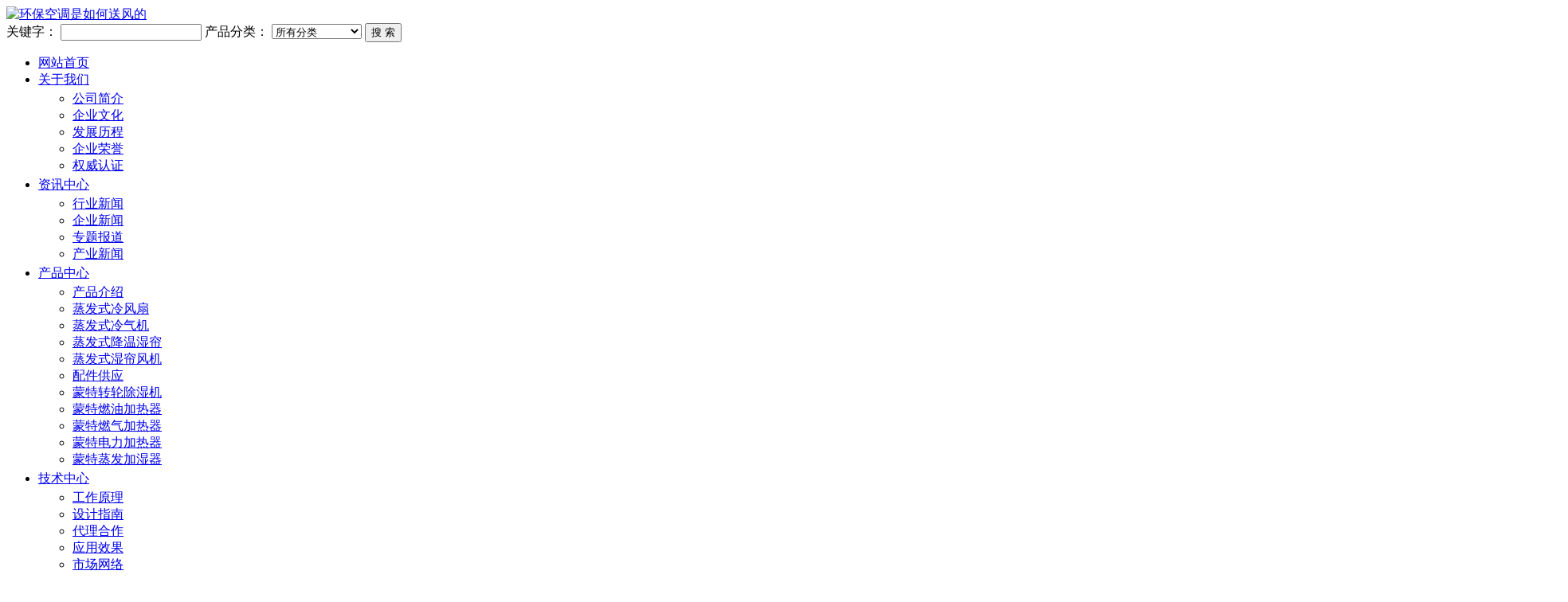

--- FILE ---
content_type: text/html
request_url: http://www.hn-house.com/article4/2011-12/3116252.html
body_size: 4656
content:
<!DOCTYPE html PUBLIC "-//W3C//DTD XHTML 1.0 Transitional//EN" "http://www.w3.org/TR/xhtml1/DTD/xhtml1-transitional.dtd">
<html xmlns="http://www.w3.org/1999/xhtml">
<head>
<meta http-equiv="Content-Type" content="text/html; charset=utf-8" />
<title>环保空调是如何送风的</title>
<meta name="keywords" content="环保空调是如何送风的" />
<meta name="description" content="" />
<link href="/themes/default/style.css" type="text/css" rel="stylesheet" />
<!--[if lte IE 6]>
<link href="/themes/default/style_ie.css" rel="stylesheet" type="text/css" />
<![endif]-->
<script language="javascript" type="text/javascript" src="/themes/default/js/pic.js"></script>
</head>
<body oncontextmenu="return false" ondragstart="return false"  onselectstart="return false">
  <!--导航区开始-->     
   <div class="width978 header">
   <div class="top">
     <div class="logo f_l"><a href="http://www.keruilaizd.com/"><img id="logo_img" src="/themes/default/images/top_logo.png" alt="环保空调是如何送风的" /></a></div>
     <div class="SearchBox1 f_r">
     <form  name="prdsearchform" id="prdsearchform"  onsubmit="javascript:return check_prdsearch_info(this);"  action="/asp/Search.asp"  method="post" >
        
        <span class="keyword"><span class="txt">关键字：</span> <input  name="SearchKey" id="prd_keyword1"  type="text" /></span>
        <span class="sou"><span class="txt">产品分类：</span>
               <select name="SearchType"  id="SearchType" class="select001">
                 <option  value="" selected>所有分类</option>
                 <option value='6'>蒸发式冷风扇</option><option value='7'>蒸发式冷气机</option><option value='8'>蒸发式降温湿帘</option><option value='13'>蒸发式湿帘风机</option><option value='16'>配件供应</option><option value='17'>蒙特转轮除湿机</option><option value='18'>蒙特燃油加热器</option><option value='19'>蒙特燃气加热器</option><option value='20'>蒙特电力加热器</option><option value='21'>蒙特蒸发加湿器</option>  
               </select>
          </span>
          <span class="btms"><input id="Submit5" class="btn" value="搜 索" type="submit" name="submit" onmouseover="javascript:this.style.background='url(/themes/default/images/btn-blue1-08.gif)';" onmouseout="javascript:this.style.background='url(/themes/default/images/btn-blue1-07.jpg)';"
/> </span>
    <input type="hidden" name="ManageType" value="SearchForm">
      </form>
     </div>
     <div class="clear"></div>
   </div>
      <div id="menunav">
         <div class="menucontainer">
           <div class="menu">
              <ul>
              <li><a href="/" title="网站首页">网站首页</a></li>
              <li>
                  <a href="/channel/about.html" title="关于我们">关于我们<!--[if IE 7]><!--></a>
                  <!--<![endif]-->
                   <table><tr><td>
                   <ul>
                    <li><a href='/channel/about.html'>公司简介</a></li><li><a href='/channel/channel_3.html'>企业文化</a></li><li><a href='/channel/channel_23.html'>发展历程</a></li>
                    <li><a href='/Products/p-1-14.html'>企业荣誉</a></li><li><a href='/Products/p-1-15.html'>权威认证</a></li>
                  </ul>
                   </td></tr></table>
                   <!--[if lte IE 6]>
                  </a>
                  <![endif]-->
              </li>
              <li>
                  <a href="/article" title="行业资讯">资讯中心<!--[if IE 7]><!--></a>
                  <!--<![endif]-->
                  <table><tr><td>
                  <ul>
                    <li><a href='/article/N-0-1.html'>行业新闻</a></li><li><a href='/article2/N-0-2.html'>企业新闻</a></li><li><a href='/article4/N-0-4.html'>专题报道</a></li><li><a href='/article3/N-0-3.html'>产业新闻</a></li>
                  </ul>
                  </td></tr></table>
                  <!--[if lte IE 6]>
                  </a>
                  <![endif]-->
              </li>
              
              <li>
                  <a href="/Products" title="产品中心">产品中心<!--[if IE 7]><!--></a>
                  <!--<![endif]-->
                  <table><tr><td>
                  <ul>
                  <li><a href='/channel/channel_20.html'>产品介绍</a></li>
                  <li><a href='/Products/p-4-6.html'>蒸发式冷风扇</a></li><li><a href='/Products/p-4-7.html'>蒸发式冷气机</a></li><li><a href='/Products/p-4-8.html'>蒸发式降温湿帘</a></li><li><a href='/Products/p-4-13.html'>蒸发式湿帘风机</a></li><li><a href='/Products/p-4-16.html'>配件供应</a></li><li><a href='/Products/p-4-17.html'>蒙特转轮除湿机</a></li><li><a href='/Products/p-4-18.html'>蒙特燃油加热器</a></li><li><a href='/Products/p-4-19.html'>蒙特燃气加热器</a></li><li><a href='/Products/p-4-20.html'>蒙特电力加热器</a></li><li><a href='/Products/p-4-21.html'>蒙特蒸发加湿器</a></li>
                  </ul>
                  </td></tr></table>
                  <!--[if lte IE 6]>
                  </a>
                  <![endif]-->
              </li>
              <li>
                  <a href="/channel/channel_6.html" title="环保空调技术">技术中心<!--[if IE 7]><!--></a>
                  <!--<![endif]-->
                  <table><tr><td>
                  <ul>
                   <li><a href='/channel/channel_6.html'>工作原理</a></li><li><a href='/channel/channel_8.html'>设计指南</a></li><li><a href='/channel/channel_25.html'>代理合作</a></li><li><a href='/channel/channel_27.html'>应用效果</a></li><li><a href='/channel/channel_31.html'>市场网络</a></li>
                  </ul>
                  </td></tr></table>
                  <!--[if lte IE 6]>
                  </a>
                  <![endif]-->
              </li>     
              <li>
              <a href="/channel/channel_11.html" title="服务中心">服务中心<!--[if IE 7]><!--></a>
              <!--<![endif]-->
              <table><tr><td>
              <ul>
              <li><a href='/channel/channel_11.html'>售后服务</a></li><li><a href='/channel/channel_12.html'>使用指南</a></li><li><a href='/channel/channel_14.html'>健康知识</a></li><li><a href='/channel/channel_26.html'>案例分析</a></li><li><a href='/channel/channel_30.html'>保养维护</a></li>
              </ul>
              </td></tr></table>
              <!--[if lte IE 6]>
              </a>
              <![endif]-->
              </li>
              <li><a href="/Case"title="成功案例">成功案例<!--[if IE 7]><!--></a> <!--<![endif]-->
                 <table><tr><td>
                 <ul>
                    <li><a href='/Case/p-9-10.html'>蒸发式冷风扇</a></li><li><a href='/Case/p-9-11.html'>蒸发式冷气机</a></li><li><a href='/Case/p-9-12.html'>蒸发式降温湿帘</a></li>
                    <li><a href='/article5/N-6-7.html'>经典客户</a></li>
                 </ul>
                 </td></tr></table>
                <!--[if lte IE 6]>
                 </a>
                <![endif]-->
             </li>
              <li><a href="/channel/channel_16.html"title="联系我们">联系我们<!--[if IE 7]><!--></a> <!--<![endif]-->
                 <table><tr><td>
                 <ul>
                    <li><a href='/channel/channel_16.html'>联系方式</a></li><li><a href='/channel/channel_17.html'>在线留言</a></li>
                 </ul>
                 </td></tr></table>
                <!--[if lte IE 6]>
                 </a>
                <![endif]-->
              </li>
              <li class="last"><a href="#"></a></li>
              
              </ul>
            </div>
              <!-- END Menu -->
         </div>
      </div>
</div>
<div class="banner">
  <div class="boxs">
  <div id="picBox">
     <ul id="show_pic" style="left: 0px;">
        <li><a href='http://'><img src='/UploadFile/CoolSite/2013-12/201312511102826.jpg'  alt='蒙特西尔' /></a></li><li><a href='http://'><img src='/UploadFile/CoolSite/2012-11/20121116153959137.jpg'  alt='加热器' /></a></li><li><a href=''><img src='/UploadFile/CoolSite/2013-12/2013125104237475.jpg'  alt='环保空调理念' /></a></li>
      </ul>
      <ul id="icon_num">
         <li class='active'>1</li><li class=''>2</li><li class=''>3</li>
     </ul>
   </div>
  </div>
</div>
  <!--导航结束-->
  <!--内容区开始-->
<div class="main">
  <div class="mains1 width960">
     <div class="siebar f_l">
             <div class="title1"><h3>资讯中心</h3></div>
         <div class="border_m cha_list">
           <ul>
             <li><a href='/article/N-0-1.html'>行业新闻(36)</a></li><li><a href='/article2/N-0-2.html'>企业新闻(64)</a></li><li><a href='/article4/N-0-4.html'>专题报道(53)</a></li><li><a href='/article3/N-0-3.html'>产业新闻(17)</a></li>
           </ul>
         </div> 
          <div class="title1 pp"><h3>资讯搜索</h3></div>
         <div class="search11 border_m">
           <form  name="prdsearchform" id="prdsearchform"  onsubmit="javascript:return check_prdsearch_info(this);"  action="/asp/Search1.asp"  method="post" >
            <div class="key1"> <span class="keyword11"><span class="txt11">关键字：</span> <input  name="SearchKey" id="prd_keyword11"  type="text"  onblur="javascript:if (this.value=='') this.value='请输入关键字';" onfocus="javascript:if (this.value=='请输入关键字') this.value='';" value="请输入关键字"/></span></div>
           <div class="key2"> 
            <span class="btms11"><input id="Submit5" class="btn11" value="搜 索" type="submit" name="submit" onmouseover="javascript:this.style.background='url(/themes/default/images/btn-blue1-08.gif)';" onmouseout="javascript:this.style.background='url(/themes/default/images/btn-blue1-07.jpg)';"
/> </span>
      </div>
      </form>
         </div> 
     </div>
     <div class="content f_r">
        <div class="title3"><a href='/N-0-4.html'>专题报道</a></div>
        <div class="box">
           <div class="articleTitle">环保空调是如何送风的</div>
           <div class="articleAuthor"><span>时间：2011-12-31</span> <span>作者：admin</span></div>
           <div class="articleInfo"><p>　　节能<a target="_self" href="http://www.hn-house.com">环保空调</a>适用于开敞是式及半敞式环境使用，能够直接输送自然风及输送经降温后的冷风。室外新鲜空气经瑞新节能环保空调过滤、降温后向室内源源不断地大量输送，将室内带有气味、粉尘和混浊闷热的空气排出室外，同时廉顾换新空气、降温及增加空气含氧量等多种效果，特别适用于高温及人群密集场所。</p></div>
           <div class="pageUpDown">上一篇：<a href='/article4/2012-11/17162018.html'>MG干燥转轮除湿机，除湿行业领导者</a><br  />下一篇：<a href='/article4/2011-12/1611721.html'>2011年环保空调最新市场形式将会怎样</a></div>
        </div>
     </div>
     <div class="clear"></div>
  </div>
</div>
<!--内容区结束-->
<!--版权区开始-->
 <div id="footer">
  <div class="copyright">
    <div class="foot_l f_l">
    <p>&nbsp;
     
    </p>
    </div>
    <div class="foot_r f_r">
         <b>蒙特加热器，蒙特加湿器，蒙特除湿机</b>&nbsp;&nbsp;<a href="/" title="环保空调首页">首页</a> |  <a href="/channel/channel_22.html"title="环保空调下载中心">下载中心</a>  |  <a href="/channel/channel_21.html"title="法律声明">法律声明</a>  |  <a href="/channel/channel_16.html"title="联系我们">联系我们</a>  |  <a href="http://www.hn-house.com/sitemap.html" title="水空调网站地图" target="_blank">网站地图</a>
         <script src="http://s20.cnzz.com/stat.php?id=3088259&web_id=3088259&show=pic" language="JavaScript"></script>
   </div>
    <div class="clear"></div>
  </div>
</div>
 <script type="text/javascript">
glide.layerGlide(true,'icon_num','show_pic',960,3,0.1,'left');
</script>
<script>
var _hmt = _hmt || [];
(function() {
  var hm = document.createElement("script");
  hm.src = "https://hm.baidu.com/hm.js?be93dc16421c19418602e076737938ac";
  var s = document.getElementsByTagName("script")[0]; 
  s.parentNode.insertBefore(hm, s);
})();
</script> 
 <!--版权区结束-->
</body>
</html>
